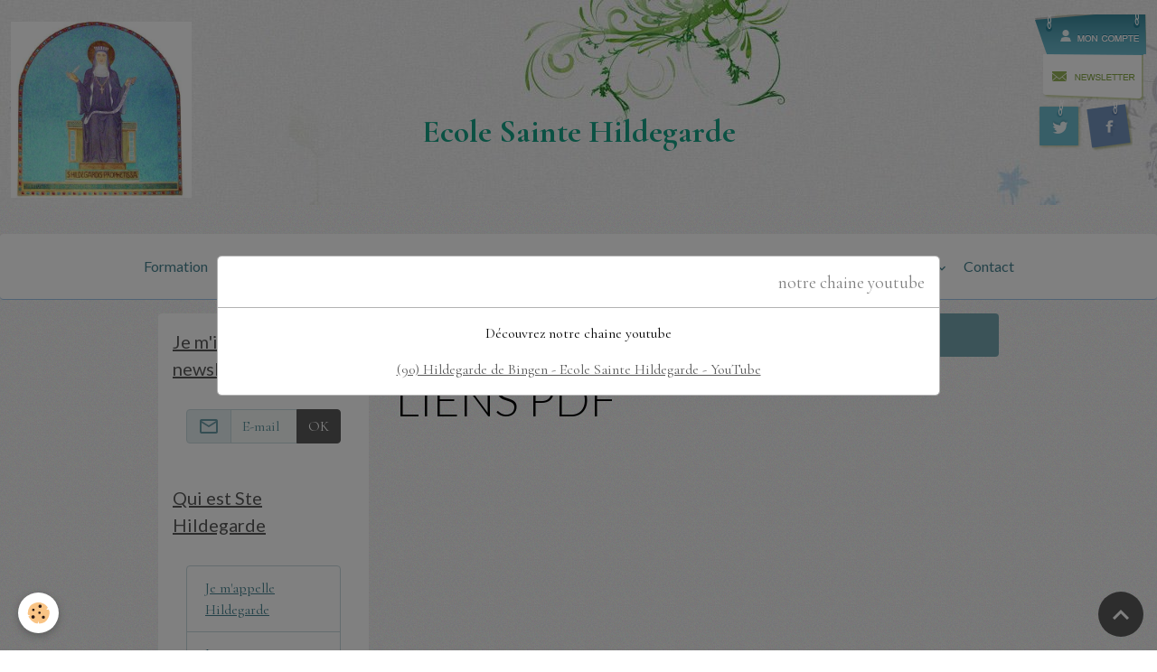

--- FILE ---
content_type: text/html; charset=UTF-8
request_url: https://www.ecolesaintehildegarde.com/pages/pages-membres/liens-pdf/
body_size: 81764
content:

<!DOCTYPE html>
<html lang="fr">
    <head>
        <title>LIENS PDF</title>
        <meta name="theme-color" content="rgb(255, 255, 255)">
        <meta name="msapplication-navbutton-color" content="rgb(255, 255, 255)">
        <!-- METATAGS -->
        <!-- rebirth / basic -->
<!--[if IE]>
<meta http-equiv="X-UA-Compatible" content="IE=edge">
<![endif]-->
<meta charset="utf-8">
<meta name="viewport" content="width=device-width, initial-scale=1, shrink-to-fit=no">
    <link href="//www.ecolesaintehildegarde.com/fr/themes/designlines/622cbed1a4156d8117300164.css?v=357818fa7314815add78b3671bd186da" rel="stylesheet">
    <meta property="og:title" content="LIENS PDF">
    <meta property="og:url" content="https://www.ecolesaintehildegarde.com/pages/pages-membres/liens-pdf">
    <meta property="og:type" content="website">
    <link rel="alternate" hreflang="fr" href="https://www.ecolesaintehildegarde.com/pages/pages-membres/liens-pdf/">
    <link href="//www.ecolesaintehildegarde.com/fr/themes/designlines/6023ba3fd23109ece9ce2aa7.css?v=1b20ccadb02e5b347f3e97ad04f7eb80" rel="stylesheet">
    <link rel="canonical" href="https://www.ecolesaintehildegarde.com/pages/pages-membres/liens-pdf/">
<meta name="generator" content="e-monsite (e-monsite.com)">

    <link rel="icon" href="https://www.ecolesaintehildegarde.com/medias/site/favicon/17227-867982773255295-1969866449290328563-n-1.jpg">
    <link rel="apple-touch-icon" sizes="114x114" href="https://www.ecolesaintehildegarde.com/medias/site/mobilefavicon/faviconmobile.jpg?fx=c_114_114">
    <link rel="apple-touch-icon" sizes="72x72" href="https://www.ecolesaintehildegarde.com/medias/site/mobilefavicon/faviconmobile.jpg?fx=c_72_72">
    <link rel="apple-touch-icon" href="https://www.ecolesaintehildegarde.com/medias/site/mobilefavicon/faviconmobile.jpg?fx=c_57_57">
    <link rel="apple-touch-icon-precomposed" href="https://www.ecolesaintehildegarde.com/medias/site/mobilefavicon/faviconmobile.jpg?fx=c_57_57">


        
    <link rel="preconnect" href="https://fonts.googleapis.com">
    <link rel="preconnect" href="https://fonts.gstatic.com" crossorigin="anonymous">
    <link href="https://fonts.googleapis.com/css?family=Cormorant+Garamond:300,300italic,400,400italic,700,700italic%7CLato:300,300italic,400,400italic,700,700italic&display=swap" rel="stylesheet">

<link href="//www.ecolesaintehildegarde.com/themes/combined.css?v=6_1642769533_374" rel="stylesheet">


<link rel="preload" href="//www.ecolesaintehildegarde.com/medias/static/themes/bootstrap_v4/js/jquery-3.6.3.min.js?v=26012023" as="script">
<script src="//www.ecolesaintehildegarde.com/medias/static/themes/bootstrap_v4/js/jquery-3.6.3.min.js?v=26012023"></script>
<link rel="preload" href="//www.ecolesaintehildegarde.com/medias/static/themes/bootstrap_v4/js/popper.min.js?v=31012023" as="script">
<script src="//www.ecolesaintehildegarde.com/medias/static/themes/bootstrap_v4/js/popper.min.js?v=31012023"></script>
<link rel="preload" href="//www.ecolesaintehildegarde.com/medias/static/themes/bootstrap_v4/js/bootstrap.min.js?v=31012023" as="script">
<script src="//www.ecolesaintehildegarde.com/medias/static/themes/bootstrap_v4/js/bootstrap.min.js?v=31012023"></script>
<script src="//www.ecolesaintehildegarde.com/themes/combined.js?v=6_1642769533_374&lang=fr"></script>
<script type="application/ld+json">
    {
        "@context" : "https://schema.org/",
        "@type" : "WebSite",
        "name" : "Ecole Sainte Hildegarde",
        "url" : "https://www.ecolesaintehildegarde.com/"
    }
</script>

<link rel="stylesheet"
href="http://unisparchrist.org/carrousel/carrousel.css" type="text/css" media="screen" />
<link rel="stylesheet" href="http://unisparchrist.org/mini_carrousel/dcarrousel.css" type="text/css" media="screen" />
<script type="text/javascript" src="http://unisparchrist.org/carrousel/jquery.js"></script>
  <script type="text/javascript" src="http://unisparchrist.org/carrousel/carrousel.js"></script>
<script type="text/javascript" src="http://unisparchrist.org/mini_carrousel/dcarrousel.js"></script>
<link href='http://fonts.googleapis.com/css?family=Happy+Monkey' rel='stylesheet' type='text/css'>



        <!-- //METATAGS -->
            <script src="//www.ecolesaintehildegarde.com/medias/static/js/rgpd-cookies/jquery.rgpd-cookies.js?v=768"></script>
    <script>
                                    $(document).ready(function() {
            $.RGPDCookies({
                theme: 'bootstrap_v4',
                site: 'www.ecolesaintehildegarde.com',
                privacy_policy_link: '/about/privacypolicy/',
                cookies: [{"id":null,"favicon_url":"https:\/\/ssl.gstatic.com\/analytics\/20210414-01\/app\/static\/analytics_standard_icon.png","enabled":true,"model":"google_analytics","title":"Google Analytics","short_description":"Permet d'analyser les statistiques de consultation de notre site","long_description":"Indispensable pour piloter notre site internet, il permet de mesurer des indicateurs comme l\u2019affluence, les produits les plus consult\u00e9s, ou encore la r\u00e9partition g\u00e9ographique des visiteurs.","privacy_policy_url":"https:\/\/support.google.com\/analytics\/answer\/6004245?hl=fr","slug":"google-analytics"},{"id":null,"favicon_url":"","enabled":true,"model":"addthis","title":"AddThis","short_description":"Partage social","long_description":"Nous utilisons cet outil afin de vous proposer des liens de partage vers des plateformes tiers comme Twitter, Facebook, etc.","privacy_policy_url":"https:\/\/www.oracle.com\/legal\/privacy\/addthis-privacy-policy.html","slug":"addthis"}],
                modal_title: 'Gestion\u0020des\u0020cookies',
                modal_description: 'd\u00E9pose\u0020des\u0020cookies\u0020pour\u0020am\u00E9liorer\u0020votre\u0020exp\u00E9rience\u0020de\u0020navigation,\nmesurer\u0020l\u0027audience\u0020du\u0020site\u0020internet,\u0020afficher\u0020des\u0020publicit\u00E9s\u0020personnalis\u00E9es,\nr\u00E9aliser\u0020des\u0020campagnes\u0020cibl\u00E9es\u0020et\u0020personnaliser\u0020l\u0027interface\u0020du\u0020site.',
                privacy_policy_label: 'Consulter\u0020la\u0020politique\u0020de\u0020confidentialit\u00E9',
                check_all_label: 'Tout\u0020cocher',
                refuse_button: 'Refuser',
                settings_button: 'Param\u00E9trer',
                accept_button: 'Accepter',
                callback: function() {
                    // website google analytics case (with gtag), consent "on the fly"
                    if ('gtag' in window && typeof window.gtag === 'function') {
                        if (window.jsCookie.get('rgpd-cookie-google-analytics') === undefined
                            || window.jsCookie.get('rgpd-cookie-google-analytics') === '0') {
                            gtag('consent', 'update', {
                                'ad_storage': 'denied',
                                'analytics_storage': 'denied'
                            });
                        } else {
                            gtag('consent', 'update', {
                                'ad_storage': 'granted',
                                'analytics_storage': 'granted'
                            });
                        }
                    }
                }
            });
        });
    </script>
        <script async src="https://www.googletagmanager.com/gtag/js?id=G-4VN4372P6E"></script>
<script>
    window.dataLayer = window.dataLayer || [];
    function gtag(){dataLayer.push(arguments);}
    
    gtag('consent', 'default', {
        'ad_storage': 'denied',
        'analytics_storage': 'denied'
    });
    
    gtag('js', new Date());
    gtag('config', 'G-4VN4372P6E');
</script>

        
    <!-- Global site tag (gtag.js) -->
        <script async src="https://www.googletagmanager.com/gtag/js?id=UA-17694098-1"></script>
        <script>
        window.dataLayer = window.dataLayer || [];
        function gtag(){dataLayer.push(arguments);}

gtag('consent', 'default', {
            'ad_storage': 'denied',
            'analytics_storage': 'denied'
        });
        gtag('set', 'allow_ad_personalization_signals', false);
                gtag('js', new Date());
        gtag('config', 'UA-17694098-1');
    </script>
                <script src="//www.ecolesaintehildegarde.com/medias/static/themes/ems_framework/js/masonry.pkgd.min.js"></script>
        <script src="//www.ecolesaintehildegarde.com/medias/static/themes/ems_framework/js/imagesloaded.pkgd.min.js"></script>
                            </head>
    <body id="pages_run_pages-membres_liens-pdf" data-template="default">
        

                <!-- CUSTOMIZE AREA -->
        <div id="top-site" class="sticky-top">
            <p><!--
<p style="color: #766999; font-size: 18px; text-align: center;"><br />
<span style="color: #888888;">ECOLE SAINTE HILDEGARDE</span></p>

<p style="color: #766999; font-size: 18px; text-align: center;">&nbsp;</p>

<p><a href="/pages/herboristerie-hildegarde.html">&nbsp;</a></p>
--></p>

<div class="row" data-role="line">
<div class="col" data-role="cell" data-size="xs" id="cell-63c6e2741cb0d4558d13db91" style="-ms-flex-preferred-size:20%;flex-basis:20%">
<div class="col-content col-no-widget">
<div class="haut-site-logo"><img alt="Logo saintehildegarde" class="img-left" src="https://www.ecolesaintehildegarde.com/medias/images/logo-saintehildegarde.jpg" style="width: 200px; height: 195px;" /></div>
</div>
</div>

<div class="col  align-self-stretch" data-role="cell" data-size="md" id="cell-63c6e31542e3d4558d133b59" style="-ms-flex-preferred-size:60%;flex-basis:60%">
<div class="col-content d-flex flex-column justify-content-center col-no-widget">
<div class="haut-site-titre" style="text-align: center;">&nbsp;</div>

<div class="haut-site-titre" style="text-align: center;">&nbsp;</div>

<div class="haut-site-titre" style="text-align: center;"><span style="font-size:36px;"><span style="color:#16a085;"><strong>Ecole Sainte Hildegarde</strong></span></span></div>
</div>
</div>

<div class="col" data-role="cell" data-size="xs" id="cell-63c6e31542e4d4558d13f1d1" style="-ms-flex-preferred-size:20%;flex-basis:20%">
<div class="col-content col-no-widget">
<div class="haut-site">
<p><a href="/members/connect/" id="compte"><img alt="compte-bg.png" height="44" src="http://www.ecolesaintehildegarde.com/medias/images/compte-bg.png" width="123" /></a><br />
<a href="/newsletters.html" id="newsletter_btn"><img alt="newsletter-bg3.png" height="51" src="http://www.ecolesaintehildegarde.com/medias/images/newsletter-bg3.png" width="120" /></a><br />
<a href="https://twitter.com/HildegardeHerbo" id="twitter" target="_blank" title="twitter"><img alt="twitter.png" height="57" src="http://www.ecolesaintehildegarde.com/medias/images/twitter.png" width="52" /></a> <a href="https://www.facebook.com/EcoleHildegarde" id="facebook" target="_blank" title="facebook"><img alt="facebook.png" height="54" src="http://www.ecolesaintehildegarde.com/medias/images/facebook.png" width="52" /></a></p>
</div>
</div>
</div>
</div>

        </div>
                <!-- BRAND TOP -->
                                                                                    <div id="brand-top-wrapper" class="contains-brand d-flex justify-content-center">
                                    <a class="top-brand d-block text-center mr-0" href="https://www.ecolesaintehildegarde.com/">
                                                    <img src="https://www.ecolesaintehildegarde.com/medias/site/logos/17227-867982773255295-1969866449290328563-n.jpg" alt="ecolesaintehildegarde" class="img-fluid brand-logo d-none">
                                                                            <span class="brand-titles d-lg-flex flex-column mb-0">
                                <span class="brand-title d-none">Ecole Sainte Hildegarde</span>
                                                            <span class="brand-subtitle d-none">Apprendre avec Hildegarde les secrets de la santé de mon corps et de mon âme</span>
                                                    </span>
                                            </a>
                            </div>
        
        <!-- NAVBAR -->
                                                                                                                                                                <nav class="navbar navbar-expand-lg position-sticky radius" id="navbar" data-animation="sliding">
                                            <button id="buttonBurgerMenu" title="BurgerMenu" class="navbar-toggler collapsed" type="button" data-toggle="collapse" data-target="#menu">
                    <span></span>
                    <span></span>
                    <span></span>
                    <span></span>
                </button>
                <div class="collapse navbar-collapse flex-lg-grow-0 mx-lg-auto" id="menu">
                                                                                                                <ul class="navbar-nav navbar-menu nav-all nav-all-center">
                                                                                                                                                                                            <li class="nav-item" data-index="1">
                            <a class="nav-link" href="https://www.ecolesaintehildegarde.com/pages/formations-cours/formation-a-distance/">
                                                                Formation
                            </a>
                                                                                </li>
                                                                                                                                                                                            <li class="nav-item" data-index="2">
                            <a class="nav-link" href="https://www.ecolesaintehildegarde.com/pages/content/documents-pour-les-pretres-.html" onclick="window.open(this.href);return false;">
                                                                Doc  démission invalide de BXVI
                            </a>
                                                                                </li>
                                                                                                                                                                                            <li class="nav-item" data-index="3">
                            <a class="nav-link" href="https://www.ecolesaintehildegarde.com/pages/hildegarde-et-les-autres-mystiques/le-3eme-secret-de-fatima.html" onclick="window.open(this.href);return false;">
                                                                le 3eme secret de Fatima
                            </a>
                                                                                </li>
                                                                                                                                                                                            <li class="nav-item" data-index="4">
                            <a class="nav-link" href="https://www.apparitions-avola-madonnadelpino.com/" onclick="window.open(this.href);return false;">
                                                                Apparitions Avola
                            </a>
                                                                                </li>
                                                                                                                                                                                            <li class="nav-item" data-index="5">
                            <a class="nav-link" href="https://petit-reste.ch/">
                                                                petit reste de votre région
                            </a>
                                                                                </li>
                                                                                                                                                                                                                                                                            <li class="nav-item dropdown" data-index="6">
                            <a class="nav-link dropdown-toggle" href="https://www.ecolesaintehildegarde.com/blog/">
                                                                Blog
                            </a>
                                                                                        <div class="collapse dropdown-menu">
                                    <ul class="list-unstyled">
                                                                                                                                                                                                                                                                    <li>
                                                <a class="dropdown-item" href="https://www.ecolesaintehildegarde.com/blog/les-conseils-d-hildegarde-de-bingen/">
                                                    Vos recettes
                                                </a>
                                                                                                                                            </li>
                                                                                                                                                                                                                                                                    <li>
                                                <a class="dropdown-item" href="https://www.ecolesaintehildegarde.com/blog/vos-experiences-avec-hildegarde-de-bingen/">
                                                    Découvrir avec Hildegarde
                                                </a>
                                                                                                                                            </li>
                                                                                                                                                                                                                                                                    <li>
                                                <a class="dropdown-item" href="https://www.ecolesaintehildegarde.com/blog/les-visions-d-hildegarde-de-bingen/">
                                                    Les visions d'Hildegarde
                                                </a>
                                                                                                                                            </li>
                                                                                                                                                                                                                                                                    <li>
                                                <a class="dropdown-item" href="https://www.ecolesaintehildegarde.com/blog/les-verites-de-la-foi-contenues-dans-les-livres-reveles-a-ste-hildegarde/">
                                                    Les vérités de la foi contenues dans les livres révélés à Ste Hildegarde
                                                </a>
                                                                                                                                            </li>
                                                                                                                                                                                                                                                                    <li>
                                                <a class="dropdown-item" href="https://www.ecolesaintehildegarde.com/blog/musique-de-sainte-hildegarde/">
                                                    Musique de Sainte Hildegarde
                                                </a>
                                                                                                                                            </li>
                                                                                <li class="dropdown-menu-root">
                                            <a class="dropdown-item" href="https://www.ecolesaintehildegarde.com/blog/">Blog</a>
                                        </li>
                                    </ul>
                                </div>
                                                    </li>
                                                                                                                                                                                            <li class="nav-item" data-index="7">
                            <a class="nav-link" href="https://www.ecolesaintehildegarde.com/contact/">
                                                                Contact
                            </a>
                                                                                </li>
                                    </ul>
            
                                    
                    
                                        
                    
                                    </div>
                    </nav>

        <!-- HEADER -->
                                                                                                <header id="header" class="container margin-top">
                                </header>
                <!-- //HEADER -->

        <!-- WRAPPER -->
                                                            <div id="wrapper" class="container">

                        <div class="row align-items-lg-start">
                            <main id="main" class="col-lg-9 order-lg-2">

                                                                            <ol class="breadcrumb">
                                    <li class="breadcrumb-item"><a href="https://www.ecolesaintehildegarde.com">Accueil</a></li>
                                                <li class="breadcrumb-item"><a href="https://www.ecolesaintehildegarde.com/pages/pages-membres/">Pages membres</a></li>
                                                <li class="breadcrumb-item active">LIENS PDF</li>
                        </ol>

    <script type="application/ld+json">
        {
            "@context": "https://schema.org",
            "@type": "BreadcrumbList",
            "itemListElement": [
                                {
                    "@type": "ListItem",
                    "position": 1,
                    "name": "Accueil",
                    "item": "https://www.ecolesaintehildegarde.com"
                  },                                {
                    "@type": "ListItem",
                    "position": 2,
                    "name": "Pages membres",
                    "item": "https://www.ecolesaintehildegarde.com/pages/pages-membres/"
                  },                                {
                    "@type": "ListItem",
                    "position": 3,
                    "name": "LIENS PDF",
                    "item": "https://www.ecolesaintehildegarde.com/pages/pages-membres/liens-pdf/"
                  }                          ]
        }
    </script>
                                            
                                        
                                        
                                                                                                            <div class="view view-pages" data-sfroute="true" id="view-category"  data-category="liens-pdf">
        
    
<div id="site-module-4e81f42c48496fde4dbcc3c0" class="site-module" data-itemid="4e81f42c48496fde4dbcc3c0" data-siteid="4e81f426c8956fde4dbc2842" data-category="622cbed1a03e6d8117300d21"></div>

                    <div class="container">
                <div class="row">
                    <div class="col">
                        <h1 class="view-title">LIENS PDF</h1>
                    </div>
                </div>
            </div>
        
                    
<div id="rows-622cbed1a4156d8117300164" class="rows" data-total-pages="1" data-current-page="1">
                            
                        
                                                                                        
                                                                
                
                        
                
                
                                    
                
                                
        
                                    <div id="row-622cbed1a4156d8117300164-1" data-rowid="622cbed1a4186d811730e95c"  class="row-container pos-1  page_1 container">
                    <div class="row-content">
                                                                                <div class="row" data-role="line">
                                    
                                                                                
                                                                                                                                                                                                            
                                                                                                                                                                                                                                                    
                                                                                
                                                                                
                                                                                                                        
                                                                                
                                                                                                                                                                            
                                                                                        <div data-role="cell" data-size="lg" id="cell-622cbed1a41d6d81173039ff" class="col widget-category-items">
                                               <div class="col-content">                                                        

	<div data-role="paginated-widget"
     data-category-model="page"
     data-items-per-page="200"
     data-items-total="0"
     data-ajax-url="https://www.ecolesaintehildegarde.com/pages/do/getcategoryitems/622cbed1a03e6d8117300d21/"
     data-max-choices=5
          data-pagination-enabled="1"
                    class="mt-4">
                        <div data-role="paginated-widget-list">
    
            <div class="media-list pages-items" data-addon="pages">
    </div>
            </div>
            <ul data-role="paginated-widget-pagination" class="pagination bottom d-none">
    	<li class="page-item first disabled">
			<a class="page-link" href="javascript:void(0)">
				<i class="material-icons md-fast_rewind"></i>
			</a>
		</li>
		<li class="page-item prev disabled">
			<a class="page-link" href="javascript:void(0)">
				<span class="d-none d-sm-inline-block">Préc.</span>
				<i class="d-sm-none material-icons md-skip_previous"></i>
			</a>
		</li>
        <li class="page-item active">
    		<a class="page-link page-choice" href="javascript:void(0)" data-page="1">1</a>
		</li>

        <li class="page-item">
    		<a class="page-link page-choice" href="javascript:void(0)" data-page="0">0</a>
		</li>
		<li class="page-item next">
			<a class="page-link" rel="next" href="javascript:void(0)">
				<span class="d-none d-sm-inline-block">Suiv.</span>
				<i class="d-sm-none material-icons md-skip_next"></i>
			</a>
		</li>
		<li class="page-item last">
			<a class="page-link" href="javascript:void(0)">
				<i class="material-icons md-fast_forward"></i>
			</a>
		</li>
	</ul>
</div>

                                                                                                    </div>
                                            </div>
                                                                                                                                                        </div>
                                            </div>
                                    </div>
                        </div>

        
            </div>

    
    <script>
        emsChromeExtension.init('pagecategory', '622cbed1a03e6d8117300d21', 'e-monsite.com');
    </script>

                </main>

                                <aside id="sidebar" class="col-lg-3">
                    <div id="sidebar-inner">
                                                                                                                                                                                                        <div id="widget-1"
                                     class="widget"
                                     data-id="widget_newsletter"
                                     data-widget-num="1">
                                            <a href="https://www.ecolesaintehildegarde.com/newsletters/subscribe" class="widget-title">
            <span>
                    Je m'inscris à la newsletter
                </span>
                </a>
                                                                                                                            <div class="widget-content">
                                                <form action="https://www.ecolesaintehildegarde.com/newsletters/subscribe" method="post">
    <div class="input-group">
        <div class="input-group-prepend">
			<span class="input-group-text"><i class="material-icons md-mail_outline"></i></span>
		</div>
        <input class="form-control" id="email" type="email" name="email" value="" placeholder="E-mail">
        <div class="input-group-append">
            <button type="submit" class="btn btn-primary">OK</button>
        </div>
    </div>
</form>
                                            </div>
                                                                                                            </div>
                                                                                                                                                                                                                                                                                                                                <div id="widget-2"
                                     class="widget"
                                     data-id="widget_page_category"
                                     data-widget-num="2">
                                            <a href="https://www.ecolesaintehildegarde.com/pages/qui-est-ste-hildegarde/" class="widget-title">
            <span>
                    Qui est Ste Hildegarde
                </span>
                </a>
                                                                                                                            <div class="widget-content">
                                                            <div class="list-group" data-addon="pages" id="group-id-177">
              
                                <a href="https://www.ecolesaintehildegarde.com/pages/qui-est-ste-hildegarde/je-m-appelle-hildegarde.html" class="list-group-item list-group-item-action" data-category="qui-est-ste-hildegarde">
                Je m'appelle Hildegarde
                
                            </a>
                        <a href="https://www.ecolesaintehildegarde.com/pages/qui-est-ste-hildegarde/la-retraite-avec-hildegarde.html" class="list-group-item list-group-item-action" data-category="qui-est-ste-hildegarde">
                La retraite avec Hildegarde
                
                            </a>
                        <a href="https://www.ecolesaintehildegarde.com/pages/qui-est-ste-hildegarde/musique-d-hildegarde-de-bingen.html" class="list-group-item list-group-item-action" data-category="qui-est-ste-hildegarde">
                Musique d'Hildegarde de Bingen
                
                            </a>
                        <a href="https://www.ecolesaintehildegarde.com/pages/qui-est-ste-hildegarde/les-biscuits-de-la-joie-dans-l-emission-sans-chichi-a-la-rtbf.html" class="list-group-item list-group-item-action" data-category="qui-est-ste-hildegarde">
                Les  biscuits de la joie d'Hil
                
                            </a>
                        <a href="https://www.ecolesaintehildegarde.com/pages/qui-est-ste-hildegarde/prieres-de-ste-hildegarde.html" class="list-group-item list-group-item-action" data-category="qui-est-ste-hildegarde">
                Prières de Ste Hildegarde
                
                            </a>
                        <a href="https://www.ecolesaintehildegarde.com/pages/qui-est-ste-hildegarde/qui-est-hildegarde-de-bingen.html" class="list-group-item list-group-item-action" data-category="qui-est-ste-hildegarde">
                Qui est Hildegarde de Bingen ?
                
                            </a>
                        <a href="https://www.ecolesaintehildegarde.com/pages/qui-est-ste-hildegarde/hildegarde-docteur-de-l-eglise.html" class="list-group-item list-group-item-action" data-category="qui-est-ste-hildegarde">
                Hildegarde docteur de l'Eglise
                
                            </a>
                        <a href="https://www.ecolesaintehildegarde.com/pages/qui-est-ste-hildegarde/video-hildegarde-de-bingen-vision.html" class="list-group-item list-group-item-action" data-category="qui-est-ste-hildegarde">
                VIDÉO SUR HILDEGARDE
                
                            </a>
                        <a href="https://www.ecolesaintehildegarde.com/pages/qui-est-ste-hildegarde/lieux-de-vie-d-hildegarde.html" class="list-group-item list-group-item-action" data-category="qui-est-ste-hildegarde">
                Lieux de vie d'Hildegarde
                
                            </a>
                        <a href="https://www.ecolesaintehildegarde.com/pages/qui-est-ste-hildegarde/ste-hildegarde-et-la-gemmotherapie.html" class="list-group-item list-group-item-action" data-category="qui-est-ste-hildegarde">
                Hildegarde et gemmothérapie
                
                            </a>
                        <a href="https://www.ecolesaintehildegarde.com/pages/qui-est-ste-hildegarde/comment-prier.html" class="list-group-item list-group-item-action" data-category="qui-est-ste-hildegarde">
                Comment prier selon et avec Hi
                
                            </a>
                        </div>
    

                                            </div>
                                                                                                            </div>
                                                                                                                                                                                                                                                                                                                                <div id="widget-3"
                                     class="widget"
                                     data-id="widget_page_category"
                                     data-widget-num="3">
                                            <a href="https://www.ecolesaintehildegarde.com/pages/hildegarde-et-les-autres-mystiques/" class="widget-title">
            <span>
                    Hildegarde et les autres mystiques
                </span>
                </a>
                                                                                                                            <div class="widget-content">
                                                            <div class="list-group" data-addon="pages" id="group-id-979">
              
                                <a href="https://www.ecolesaintehildegarde.com/pages/hildegarde-et-les-autres-mystiques/consecration-aux-deux-coeurs-unis-.html" class="list-group-item list-group-item-action" data-category="hildegarde-et-les-autres-mystiques">
                consécration aux deux coeurs u
                
                            </a>
                        <a href="https://www.ecolesaintehildegarde.com/pages/hildegarde-et-les-autres-mystiques/confidences-de-jesus-a-ses-pretres.html" class="list-group-item list-group-item-action" data-category="hildegarde-et-les-autres-mystiques">
                Confidences de Jésus à Ses prê
                
                            </a>
                        <a href="https://www.ecolesaintehildegarde.com/pages/hildegarde-et-les-autres-mystiques/catechisme-1ere-communion.html" class="list-group-item list-group-item-action" data-category="hildegarde-et-les-autres-mystiques">
                catéchisme pour enfants et adu
                
                            </a>
                        <a href="https://www.ecolesaintehildegarde.com/pages/hildegarde-et-les-autres-mystiques/les-prieres-du-precieux-sang.html" class="list-group-item list-group-item-action" data-category="hildegarde-et-les-autres-mystiques">
                les prières du précieux sang
                
                            </a>
                        <a href="https://www.ecolesaintehildegarde.com/pages/hildegarde-et-les-autres-mystiques/la-devotion-au-precieux-sang-.html" class="list-group-item list-group-item-action" data-category="hildegarde-et-les-autres-mystiques">
                la Dévotion au précieux sang
                
                            </a>
                        <a href="https://www.ecolesaintehildegarde.com/pages/hildegarde-et-les-autres-mystiques/le-6eme-commandement.html" class="list-group-item list-group-item-action" data-category="hildegarde-et-les-autres-mystiques">
                le 6ème commandement
                
                            </a>
                        <a href="https://www.ecolesaintehildegarde.com/pages/hildegarde-et-les-autres-mystiques/rosaire-avec-les-visions-de-maria-valtorta.html" class="list-group-item list-group-item-action" data-category="hildegarde-et-les-autres-mystiques">
                ROSAIRE AVEC LES VISIONS DE MA
                
                            </a>
                        <a href="https://www.ecolesaintehildegarde.com/pages/hildegarde-et-les-autres-mystiques/le-grand-avertissement-le-jugement-de-dieu-et-les-mystiques.html" class="list-group-item list-group-item-action" data-category="hildegarde-et-les-autres-mystiques">
                Les mystiques pour notre temps
                
                            </a>
                        <a href="https://www.ecolesaintehildegarde.com/pages/hildegarde-et-les-autres-mystiques/jesus-condamne-le-rationalisme.html" class="list-group-item list-group-item-action" data-category="hildegarde-et-les-autres-mystiques">
                Jésus condamne le rationalisme
                
                            </a>
                        <a href="https://www.ecolesaintehildegarde.com/pages/hildegarde-et-les-autres-mystiques/invocation-a-saint-michel-archange.html" class="list-group-item list-group-item-action" data-category="hildegarde-et-les-autres-mystiques">
                Invocation à saint Michel Arch
                
                            </a>
                        <a href="https://www.ecolesaintehildegarde.com/pages/hildegarde-et-les-autres-mystiques/le-3eme-secret-de-fatima.html" class="list-group-item list-group-item-action" data-category="hildegarde-et-les-autres-mystiques">
                le 3eme secret de Fatima
                
                            </a>
                        <a href="https://www.ecolesaintehildegarde.com/pages/hildegarde-et-les-autres-mystiques/le-chemin-des-vertus-qui-mene-au-ciel.html" class="list-group-item list-group-item-action" data-category="hildegarde-et-les-autres-mystiques">
                le chemin des vertus qui mène
                
                            </a>
                        <a href="https://www.ecolesaintehildegarde.com/pages/hildegarde-et-les-autres-mystiques/les-10-commandements.html" class="list-group-item list-group-item-action" data-category="hildegarde-et-les-autres-mystiques">
                Les 10 commandements
                
                            </a>
                        <a href="https://www.ecolesaintehildegarde.com/pages/hildegarde-et-les-autres-mystiques/la-necessite-d-une-education-chretienne.html" class="list-group-item list-group-item-action" data-category="hildegarde-et-les-autres-mystiques">
                le rôle des parents
                
                            </a>
                        <a href="https://www.ecolesaintehildegarde.com/pages/hildegarde-et-les-autres-mystiques/visions-de-la-sainte-trinite.html" class="list-group-item list-group-item-action" data-category="hildegarde-et-les-autres-mystiques">
                visions de la Sainte Trinité
                
                            </a>
                        <a href="https://www.ecolesaintehildegarde.com/pages/hildegarde-et-les-autres-mystiques/adam-et-eve-ont-existe.html" class="list-group-item list-group-item-action" data-category="hildegarde-et-les-autres-mystiques">
                Adam et Eve ont existé
                
                            </a>
                        </div>
    

                                            </div>
                                                                                                            </div>
                                                                                                                                                                                                                                                                                                                                <div id="widget-4"
                                     class="widget"
                                     data-id="widget_member"
                                     data-widget-num="4">
                                            <a href="http://www.ecolesaintehildegarde.com/members/account/" class="widget-title">
            <span>
                    Espace membre
                </span>
                </a>
                                                                                                                            <div class="widget-content">
                                                    <form method="post" action="https://www.ecolesaintehildegarde.com/members/connect">
        <div class="form-group">
            <input class="form-control" type="text" name="username" value="" placeholder="Nom d'utilisateur ou e-mail" required>
        </div>

        <div class="form-group">
            <input class="form-control" type="password" name="passwd" value="" placeholder="Mot de passe" required>
        </div>

        <div class="form-group">
            <div class="custom-control custom-checkbox">
                <input class="custom-control-input" type="checkbox" name="rememberme" value="1" id="rememberme">
                <label for="rememberme" class="custom-control-label">Rester connecté</label>
            </div>
        </div>

        <div class="form-group">
            <small>
                                    <a href="https://www.ecolesaintehildegarde.com/members/subscribe">Créer un compte</a> |
                                <a href="https://www.ecolesaintehildegarde.com/members/passwordlost">Mot de passe perdu ?</a>
            </small>
        </div>

        <button type="submit" name="s" class="btn btn-primary btn-block">Valider</button>
        <p class="mt-4">
            <a class="login-button btn btn-primary login-with-google-button btn-block" href="/members/login/google" hidden><i class="fa fa-google btn-icon"></i> Se connecter avec Google</a>
        </p>
    </form>

                                            </div>
                                                                                                            </div>
                                                                                                                                                                                                                                                                                                                                <div id="widget-5"
                                     class="widget"
                                     data-id="widget_guestbook_last"
                                     data-widget-num="5">
                                            <a href="http://www.ecolesaintehildegarde.com/livredor/" class="widget-title">
            <span>
                    Vos témoignages
                </span>
                </a>
                                                                                                                            <div class="widget-content">
                                                <ul class="media-list guestbook-items" data-addon="guestbook">
        <li class="media guestbook-item">
        <div class="media-body">
            <p class="metas mb-0">
                <span>
                    <span class="meta-author">Sophie Lagoutte</span>
                    <span class="meta-date">Le 21/03/2025</span>
                </span>
            </p>
            <p class="media-description mb-0">Bonjour,
J'ai réalisé une formation à distance de 4 mois. Très belle formation, riche en documents. ...</p>
        </div>
    </li>
    </ul>
<p>
    <a href="https://www.ecolesaintehildegarde.com/livredor/" class="btn btn-secondary btn-sm">Tous les messages</a>
</p>
                                            </div>
                                                                                                            </div>
                                                                                                                                                                                                                                                                                                                                <div id="widget-6"
                                     class="widget"
                                     data-id="widget_page_category"
                                     data-widget-num="6">
                                            <a href="https://www.ecolesaintehildegarde.com/pages/pages-membres/retraite-de-jeune/" class="widget-title">
            <span>
                    Retraite de jeûne
                </span>
                </a>
                                                                                                                            <div class="widget-content">
                                                        <select name="pagelist" onchange="window.location=this.value;" class="custom-select">
        <option value="">Pages</option>
                                   <option class="page" value="https://www.ecolesaintehildegarde.com/pages/pages-membres/retraite-de-jeune/retraite-de-jeune-hildegardien.html">Retraite de jeûne</option>
                           <option class="page" value="https://www.ecolesaintehildegarde.com/pages/pages-membres/retraite-de-jeune/instructions-pour-le-jeune-hildegardien.html">Instructions pour le jeûne hil</option>
                           <option class="page" value="https://www.ecolesaintehildegarde.com/pages/pages-membres/retraite-de-jeune/1er-jour-de-la-retraite.html">1er jour de la retraite</option>
                           <option class="page" value="https://www.ecolesaintehildegarde.com/pages/pages-membres/retraite-de-jeune/2eme-jour-de-la-retraite.html">2eme jour de la retraite</option>
                           <option class="page" value="https://www.ecolesaintehildegarde.com/pages/pages-membres/retraite-de-jeune/3eme-jour-de-la-retraite.html">3eme jour de la retraite</option>
                           <option class="page" value="https://www.ecolesaintehildegarde.com/pages/pages-membres/retraite-de-jeune/4eme-jour-de-la-retraite.html">4ème jour de la retraite</option>
                           <option class="page" value="https://www.ecolesaintehildegarde.com/pages/pages-membres/retraite-de-jeune/5eme-jour-de-la-retraite.html">5ème jour de la retraite</option>
                           <option class="page" value="https://www.ecolesaintehildegarde.com/pages/pages-membres/retraite-de-jeune/6eme-jour-de-la-retraite.html">6ème jour de la retraite</option>
                           <option class="page" value="https://www.ecolesaintehildegarde.com/pages/pages-membres/retraite-de-jeune/7eme-jour-de-la-retraite.html">7ème jour de la retraite</option>
                           <option class="page" value="https://www.ecolesaintehildegarde.com/pages/pages-membres/retraite-de-jeune/8eme-jour-de-la-retraite.html">8ème jour de la retraite</option>
                           <option class="page" value="https://www.ecolesaintehildegarde.com/pages/pages-membres/retraite-de-jeune/9eme-jour-de-la-retraite.html">9ème jour de la retraite</option>
                           <option class="page" value="https://www.ecolesaintehildegarde.com/pages/pages-membres/retraite-de-jeune/10eme-jour-de-la-retraite.html">10ème jour de la retraite</option>
                           <option class="page" value="https://www.ecolesaintehildegarde.com/pages/pages-membres/retraite-de-jeune/11eme-jour-de-la-retraite.html">11ème jour de la retraite</option>
                           <option class="page" value="https://www.ecolesaintehildegarde.com/pages/pages-membres/retraite-de-jeune/12eme-jour-de-la-retraite.html">12ème jour de la retraite</option>
                           <option class="page" value="https://www.ecolesaintehildegarde.com/pages/pages-membres/retraite-de-jeune/13eme-jour-de-la-retraite.html">13ème jour de la retraite</option>
                           <option class="page" value="https://www.ecolesaintehildegarde.com/pages/pages-membres/retraite-de-jeune/14eme-jour-de-la-retraite.html">14ème jour de la retraite</option>
                           <option class="page" value="https://www.ecolesaintehildegarde.com/pages/pages-membres/retraite-de-jeune/15eme-jour-de-la-retraite.html">15ème jour de la retraite</option>
                           <option class="page" value="https://www.ecolesaintehildegarde.com/pages/pages-membres/retraite-de-jeune/16eme-jour-de-la-retraite.html">16ème jour de la retraite</option>
                           <option class="page" value="https://www.ecolesaintehildegarde.com/pages/pages-membres/retraite-de-jeune/17eme-jour-de-la-retraite.html">17ème jour de la retraite</option>
                           <option class="page" value="https://www.ecolesaintehildegarde.com/pages/pages-membres/retraite-de-jeune/18eme-jour-de-la-retraite.html">18ème jour de la retraite</option>
                           <option class="page" value="https://www.ecolesaintehildegarde.com/pages/pages-membres/retraite-de-jeune/19eme-jour-de-la-retraite.html">19ème jour de la retraite</option>
                            
            </select>
    

                                            </div>
                                                                                                            </div>
                                                                                                                                                                                                                                                                                                                                <div id="widget-7"
                                     class="widget"
                                     data-id="widget_page_category"
                                     data-widget-num="7">
                                            <a href="https://www.ecolesaintehildegarde.com/pages/vertus-et-vices/" class="widget-title">
            <span>
                    Vertus et vices
                </span>
                </a>
                                                                                                                            <div class="widget-content">
                                                        <select name="pagelist" onchange="window.location=this.value;" class="custom-select">
        <option value="">Pages</option>
                                   <option class="page" value="https://www.ecolesaintehildegarde.com/pages/vertus-et-vices/la-vertu-de-l-amour-des-choses-celestes.html">La vertu de l'amour des choses</option>
                           <option class="page" value="https://www.ecolesaintehildegarde.com/pages/vertus-et-vices/la-vertu-de-discipline-ou-prudence.html">La vertu de discipline ou prud</option>
                           <option class="page" value="https://www.ecolesaintehildegarde.com/pages/vertus-et-vices/la-vertu-de-reserve-ou-modestie.html">La vertu de réserve ou modesti</option>
                           <option class="page" value="https://www.ecolesaintehildegarde.com/pages/vertus-et-vices/la-vertu-de-misericorde-ou-compassion.html">la vertu de miséricorde ou com</option>
                           <option class="page" value="https://www.ecolesaintehildegarde.com/pages/vertus-et-vices/la-vertu-de-victoire-de-dieu-ou-zele.html">La vertu de victoire de Dieu o</option>
                           <option class="page" value="https://www.ecolesaintehildegarde.com/pages/vertus-et-vices/la-vertu-de-patience.html">La vertu de patience</option>
                           <option class="page" value="https://www.ecolesaintehildegarde.com/pages/vertus-et-vices/la-vertu-de-sobriete.html">La dévotion envers Dieu</option>
                           <option class="page" value="https://www.ecolesaintehildegarde.com/pages/vertus-et-vices/la-vertu-de-sobriete-1.html">La vertu de sobriété</option>
                           <option class="page" value="https://www.ecolesaintehildegarde.com/pages/vertus-et-vices/la-vertu-de-bonte-ou-generosite.html">La vertu de bonté ou générosit</option>
                           <option class="page" value="https://www.ecolesaintehildegarde.com/pages/vertus-et-vices/la-vertu-de-piete.html">La vertu de piété</option>
                           <option class="page" value="https://www.ecolesaintehildegarde.com/pages/vertus-et-vices/la-vertu-de-verite.html">La vertu de vérité</option>
                           <option class="page" value="https://www.ecolesaintehildegarde.com/pages/vertus-et-vices/la-vertu-de-paix.html">La vertu de paix</option>
                           <option class="page" value="https://www.ecolesaintehildegarde.com/pages/vertus-et-vices/la-vertu-de-beatitude.html">La vertu de béatitude</option>
                           <option class="page" value="https://www.ecolesaintehildegarde.com/pages/vertus-et-vices/la-vertu-de-temperance.html">La vertu de tempérance</option>
                           <option class="page" value="https://www.ecolesaintehildegarde.com/pages/vertus-et-vices/le-salut-des-ames.html">Le salut des âmes</option>
                           <option class="page" value="https://www.ecolesaintehildegarde.com/pages/vertus-et-vices/la-vertu-d-humilite.html">La vertu d'humilité</option>
                           <option class="page" value="https://www.ecolesaintehildegarde.com/pages/vertus-et-vices/la-vertu-de-charite.html">La vertu de charité</option>
                           <option class="page" value="https://www.ecolesaintehildegarde.com/pages/vertus-et-vices/la-vertu-de-crainte-de-dieu.html">la vertu de crainte de Dieu</option>
                           <option class="page" value="https://www.ecolesaintehildegarde.com/pages/vertus-et-vices/la-vertu-d-obeissance.html">La vertu d'obéissance</option>
                           <option class="page" value="https://www.ecolesaintehildegarde.com/pages/vertus-et-vices/la-vertu-de-foi.html">La vertu de foi</option>
                           <option class="page" value="https://www.ecolesaintehildegarde.com/pages/vertus-et-vices/la-vertu-d-esperance.html">la vertu d'espérance</option>
                           <option class="page" value="https://www.ecolesaintehildegarde.com/pages/vertus-et-vices/la-vertu-de-chastete.html">la vertu de chasteté</option>
                           <option class="page" value="https://www.ecolesaintehildegarde.com/pages/vertus-et-vices/la-vertu-de-justice.html">La vertu de justice</option>
                           <option class="page" value="https://www.ecolesaintehildegarde.com/pages/vertus-et-vices/la-vertu-de-courage.html">la vertu de courage</option>
                           <option class="page" value="https://www.ecolesaintehildegarde.com/pages/vertus-et-vices/la-vertu-de-saintete.html">la vertu de sainteté</option>
                           <option class="page" value="https://www.ecolesaintehildegarde.com/pages/vertus-et-vices/la-vertu-de-constance.html">La vertu de constance</option>
                           <option class="page" value="https://www.ecolesaintehildegarde.com/pages/vertus-et-vices/la-vertu-de-repentance.html">La vertu de repentance</option>
                           <option class="page" value="https://www.ecolesaintehildegarde.com/pages/vertus-et-vices/la-vertu-du-desir-du-ciel.html">La vertu du désir du Ciel</option>
                           <option class="page" value="https://www.ecolesaintehildegarde.com/pages/vertus-et-vices/la-vertu-de-detachement-ou-mepris-des-choses-de-ce-monde.html">la vertu de détachement ou mép</option>
                           <option class="page" value="https://www.ecolesaintehildegarde.com/pages/vertus-et-vices/la-vertu-de-concorde.html">La vertu de concorde</option>
                           <option class="page" value="https://www.ecolesaintehildegarde.com/pages/vertus-et-vices/la-vertu-de-respect.html">la vertu de respect</option>
                           <option class="page" value="https://www.ecolesaintehildegarde.com/pages/vertus-et-vices/la-vertu-de-stabilite.html">la vertu de stabilité</option>
                           <option class="page" value="https://www.ecolesaintehildegarde.com/pages/vertus-et-vices/la-vertu-du-veritable-culte-de-dieu.html">la vertu du véritable culte de</option>
                           <option class="page" value="https://www.ecolesaintehildegarde.com/pages/vertus-et-vices/la-vertu-de-contentement.html">la vertu de contentement</option>
                           <option class="page" value="https://www.ecolesaintehildegarde.com/pages/vertus-et-vices/la-vertu-de-joie-celeste.html">La vertu de joie céleste</option>
                            
            </select>
    

                                            </div>
                                                                                                            </div>
                                                                                                                                                                                                                                                                                                                                <div id="widget-8"
                                     class="widget"
                                     data-id="widget_page_category"
                                     data-widget-num="8">
                                            <a href="https://www.ecolesaintehildegarde.com/pages/scivias/" class="widget-title">
            <span>
                    Scivias
                </span>
                </a>
                                                                                                                            <div class="widget-content">
                                                        <select name="pagelist" onchange="window.location=this.value;" class="custom-select">
        <option value="">Pages</option>
                                   <option class="page" value="https://www.ecolesaintehildegarde.com/pages/scivias/scivias-introduction.html">Scivias Introduction</option>
                           <option class="page" value="https://www.ecolesaintehildegarde.com/pages/scivias/scivias-livre-i-vision-1ere.html">Scivias Livre I Vision 1ère</option>
                           <option class="page" value="https://www.ecolesaintehildegarde.com/pages/scivias/scivias-livre-i-vision-2de.html">Scivias Livre I vision 2de</option>
                           <option class="page" value="https://www.ecolesaintehildegarde.com/pages/scivias/scivias-livre-i-vision-3eme.html">Scivias Livre I vision 3eme</option>
                           <option class="page" value="https://www.ecolesaintehildegarde.com/pages/scivias/scivias-vision-4eme.html">Scivias livre I vision 4eme</option>
                           <option class="page" value="https://www.ecolesaintehildegarde.com/pages/scivias/scivias-livre-i-vision-5eme.html">Scivias livre I vision 5eme</option>
                           <option class="page" value="https://www.ecolesaintehildegarde.com/pages/scivias/scivias-livre-i-vision-6eme.html">Scivias Livre I vision 6eme</option>
                           <option class="page" value="https://www.ecolesaintehildegarde.com/pages/scivias/scivias-livre-ii-1ere-vision.html">Scivias Livre II 1ère vision</option>
                           <option class="page" value="https://www.ecolesaintehildegarde.com/pages/scivias/scivias-livre-ii-2eme-vision.html">Scivias livre II 2eme vision</option>
                           <option class="page" value="https://www.ecolesaintehildegarde.com/pages/scivias/scivias-livre-ii-3eme-vision.html">Scivias livre II 3eme vision</option>
                           <option class="page" value="https://www.ecolesaintehildegarde.com/pages/scivias/scivias-livre-ii-vision-4eme.html">Scivias Livre II vision 4eme</option>
                           <option class="page" value="https://www.ecolesaintehildegarde.com/pages/scivias/scivias-livre-audio.html">SCIVIAS liv III audio 1-6</option>
                           <option class="page" value="https://www.ecolesaintehildegarde.com/pages/scivias/scivias-livre-iii-audio-vision-7-a-12.html">Scivias livIII audio 7-13</option>
                            
            </select>
    

                                            </div>
                                                                                                            </div>
                                                                                                                                                                                                                                                                                                                                <div id="widget-9"
                                     class="widget"
                                     data-id="widget_blogpost_categories"
                                     data-widget-num="9">
                                            <div class="widget-title">
            <span>
                    Blog
                </span>
                </div>
                                                                                                                            <div class="widget-content">
                                                <div class="list-group blog-categories" data-addon="blog">
                                                            <a class="blog-category list-group-item list-group-item-action d-flex align-items-center" data-category="les-conseils-d-hildegarde-de-bingen" href="https://www.ecolesaintehildegarde.com/blog/les-conseils-d-hildegarde-de-bingen/">
                                                Vos recettes
                        <span class="badge ml-auto badge-count">15</span>
                    </a>
                                                                                    <a class="blog-category list-group-item list-group-item-action d-flex align-items-center" data-category="vos-experiences-avec-hildegarde-de-bingen" href="https://www.ecolesaintehildegarde.com/blog/vos-experiences-avec-hildegarde-de-bingen/">
                                                Découvrir avec Hildegarde
                        <span class="badge ml-auto badge-count">18</span>
                    </a>
                                                                                    <a class="blog-category list-group-item list-group-item-action d-flex align-items-center" data-category="les-visions-d-hildegarde-de-bingen" href="https://www.ecolesaintehildegarde.com/blog/les-visions-d-hildegarde-de-bingen/">
                                                Les visions d'Hildegarde
                        <span class="badge ml-auto badge-count">14</span>
                    </a>
                                                                                    <a class="blog-category list-group-item list-group-item-action d-flex align-items-center" data-category="les-verites-de-la-foi-contenues-dans-les-livres-reveles-a-ste-hildegarde" href="https://www.ecolesaintehildegarde.com/blog/les-verites-de-la-foi-contenues-dans-les-livres-reveles-a-ste-hildegarde/">
                                                Les vérités de la foi contenues dans les livres révélés à Ste Hildegarde
                        <span class="badge ml-auto badge-count">5</span>
                    </a>
                                                                                    <a class="blog-category list-group-item list-group-item-action d-flex align-items-center" data-category="musique-de-sainte-hildegarde" href="https://www.ecolesaintehildegarde.com/blog/musique-de-sainte-hildegarde/">
                                                Musique de Sainte Hildegarde
                        <span class="badge ml-auto badge-count">5</span>
                    </a>
                                        </div>

                                            </div>
                                                                                                            </div>
                                                                                                                                                                                                                                                                                                                                <div id="widget-10"
                                     class="widget"
                                     data-id="widget_forum_categories"
                                     data-widget-num="10">
                                            <div class="widget-title">
            <span>
                    Forum
                </span>
                </div>
                                                                                                                            <div class="widget-content">
                                                <div class="list-group forum-categories" data-addon="forum">
                                        <a class="forum-category list-group-item list-group-item-action d-flex align-items-center" data-category="hildegarde-et-la-sante" href="https://www.ecolesaintehildegarde.com/forum/hildegarde-et-la-sante/">
                                        Santé
                    <span class="badge ml-auto badge-count">29</span>
                </a>
                                                <a class="forum-category list-group-item list-group-item-action d-flex align-items-center" data-category="hildegarde-et-l-alimentation" href="https://www.ecolesaintehildegarde.com/forum/hildegarde-et-l-alimentation/">
                                        Alimentation
                    <span class="badge ml-auto badge-count">10</span>
                </a>
                                                <a class="forum-category list-group-item list-group-item-action d-flex align-items-center" data-category="hildegarde-et-le-spirituel" href="https://www.ecolesaintehildegarde.com/forum/hildegarde-et-le-spirituel/">
                                        Spirituel
                    <span class="badge ml-auto badge-count">8</span>
                </a>
                                                <a class="forum-category list-group-item list-group-item-action d-flex align-items-center" data-category="hildegarde-et-la-musique" href="https://www.ecolesaintehildegarde.com/forum/hildegarde-et-la-musique/">
                                        Musique
                    <span class="badge ml-auto badge-count">3</span>
                </a>
                                                <a class="forum-category list-group-item list-group-item-action d-flex align-items-center" data-category="partage-au-sujet-de-la-formation-hildegarde" href="https://www.ecolesaintehildegarde.com/forum/partage-au-sujet-de-la-formation-hildegarde/">
                                        FORUM FORMATION  A DISTANCE en 4 mois
                    <span class="badge ml-auto badge-count">14</span>
                </a>
                                                <a class="forum-category list-group-item list-group-item-action d-flex align-items-center" data-category="forum-pour-la-formation-a-distance-1ere-partie" href="https://www.ecolesaintehildegarde.com/forum/forum-pour-la-formation-a-distance-1ere-partie/">
                                        FORUM  formation à distance 1ère partie
                    <span class="badge ml-auto badge-count">3</span>
                </a>
                                                <a class="forum-category list-group-item list-group-item-action d-flex align-items-center" data-category="forum-formation-a-distance-2eme-partie" href="https://www.ecolesaintehildegarde.com/forum/forum-formation-a-distance-2eme-partie/">
                                        FORUM formation à distance 2eme partie
                    <span class="badge ml-auto badge-count">3</span>
                </a>
                                                <a class="forum-category list-group-item list-group-item-action d-flex align-items-center" data-category="forum-sur-la-retraite-de-jeune" href="https://www.ecolesaintehildegarde.com/forum/forum-sur-la-retraite-de-jeune/">
                                        Forum sur la retraite de jeûne
                    <span class="badge ml-auto badge-count">38</span>
                </a>
                        </div>

                                            </div>
                                                                                                            </div>
                                                                                                                                                                                                                                                                                                                                <div id="widget-11"
                                     class="widget"
                                     data-id="widget_googletraduction"
                                     data-widget-num="11">
                                            <div class="widget-title">
            <span>
                    Langues disponibles
                </span>
                </div>
                                                                                                                            <div class="widget-content">
                                                        <div class="list-group">
                <a href="https://www.ecolesaintehildegarde.com" class="list-group-item list-group-item-action">
            <img src="https://www.ecolesaintehildegarde.com/medias/static/im/flags/fr.png" alt="Français"> Français
        </a>
                <a href="http://translate.google.com/translate?u=www.ecolesaintehildegarde.com&sl=fr&tl=en&ie=UTF-8" class="list-group-item list-group-item-action">
            <img src="https://www.ecolesaintehildegarde.com/medias/static/im/flags/en.png" alt="English"> English
        </a>
                <a href="http://translate.google.com/translate?u=www.ecolesaintehildegarde.com&sl=fr&tl=es&ie=UTF-8" class="list-group-item list-group-item-action">
            <img src="https://www.ecolesaintehildegarde.com/medias/static/im/flags/es.png" alt="Español"> Español
        </a>
                <a href="http://translate.google.com/translate?u=www.ecolesaintehildegarde.com&sl=fr&tl=it&ie=UTF-8" class="list-group-item list-group-item-action">
            <img src="https://www.ecolesaintehildegarde.com/medias/static/im/flags/it.png" alt="Italiano"> Italiano
        </a>
                <a href="http://translate.google.com/translate?u=www.ecolesaintehildegarde.com&sl=fr&tl=de&ie=UTF-8" class="list-group-item list-group-item-action">
            <img src="https://www.ecolesaintehildegarde.com/medias/static/im/flags/de.png" alt="Deutsch"> Deutsch
        </a>
                <a href="http://translate.google.com/translate?u=www.ecolesaintehildegarde.com&sl=fr&tl=nl&ie=UTF-8" class="list-group-item list-group-item-action">
            <img src="https://www.ecolesaintehildegarde.com/medias/static/im/flags/nl.png" alt="Nederlands"> Nederlands
        </a>
                <a href="http://translate.google.com/translate?u=www.ecolesaintehildegarde.com&sl=fr&tl=pt&ie=UTF-8" class="list-group-item list-group-item-action">
            <img src="https://www.ecolesaintehildegarde.com/medias/static/im/flags/pt.png" alt="Portuguesa"> Portuguesa
        </a>
            </div>
    
                                            </div>
                                                                                                            </div>
                                                                                                                                                                                                                                                                                                                                <div id="widget-12"
                                     class="widget"
                                     data-id="widget_page_category"
                                     data-widget-num="12">
                                            <a href="https://www.ecolesaintehildegarde.com/pages/formations-cours/formation-a-distance/" class="widget-title">
            <span>
                    Formation à distance
                </span>
                </a>
                                                                                                                            <div class="widget-content">
                                                            <div class="list-group" data-addon="pages" id="group-id-796">
              
                                <a href="https://www.ecolesaintehildegarde.com/pages/formations-cours/formation-a-distance/contenu-de-la-formation-a-distance.html" class="list-group-item list-group-item-action" data-category="formation-a-distance">
                Contenu de la formation vidéo
                
                            </a>
                        <a href="https://www.ecolesaintehildegarde.com/pages/formations-cours/formation-a-distance/concretement-pour-avoir-acces.html" class="list-group-item list-group-item-action" data-category="formation-a-distance">
                Concrètement pour avoir accès
                
                            </a>
                        </div>
    

                                            </div>
                                                                                                            </div>
                                                                                                                                                                                    </div>
                </aside>
            </div>
                    </div>
        <!-- //WRAPPER -->

                <footer id="footer">
                            
<div id="rows-6023ba3fd23109ece9ce2aa7" class="rows" data-total-pages="1" data-current-page="1">
                            
                        
                                                                                        
                                                                
                
                        
                
                
                                    
                
                                
        
                                    <div id="row-6023ba3fd23109ece9ce2aa7-1" data-rowid="5e85fbd9190b327b570204c6"  class="row-container pos-1 page_1 container">
                    <div class="row-content">
                                                                                <div class="row" data-role="line">
                                    
                                                                                
                                                                                                                                                                                                            
                                                                                                                                                                
                                                                                
                                                                                
                                                                                                                        
                                                                                
                                                                                                                                                                            
                                                                                        <div data-role="cell" data-size="lg" id="cell-5e85fbd9190ff92d02a3b360" class="col">
                                               <div class="col-content col-no-widget">                                                        <p><strong> Ecole Sainte Hildegarde &copy;&nbsp;Copyright 2010 - 2023</strong> <a href="/newsletter.html" id="newsletter_footer" title="newsletter"><img alt="newsletter-footer.png" height="56" src="/medias/images/newsletter-footer.png" width="199" /></a></p>

<p>&nbsp;</p>

<p>&nbsp;</p>


                                                                                                    </div>
                                            </div>
                                                                                                                                                        </div>
                                            </div>
                                    </div>
                        </div>

                        <div class="container">
                
                
                            </div>

                            <ul id="legal-mentions" class="footer-mentions">
            <li><a href="https://www.ecolesaintehildegarde.com/about/legal/">Mentions légales</a></li>
    
                        <li><a href="https://www.ecolesaintehildegarde.com/about/cgu/">Conditions générales d'utilisation</a></li>
            
                        <li><a href="https://www.ecolesaintehildegarde.com/about/cgv/">Conditions générales de vente</a></li>
            
    
    
            <li><button id="cookies" type="button" aria-label="Gestion des cookies">Gestion des cookies</button></li>
    </ul>
                    </footer>
        
            <div id="splashscreen" class="modal fade" tabindex="-1" role="dialog">
        <div class="modal-dialog modal-dialog-centered modal-lg" role="document">
            <div class="modal-content">
                <div class="modal-header">
                    <button type="button" class="close" data-dismiss="modal"><small>notre chaine youtube</small></button>
                </div>
                <div class="modal-body">
                    <p style="text-align: center;">D&eacute;couvrez notre chaine youtube</p>

<p style="text-align: center;"><a href="https://www.youtube.com/@Ecolesaintehildegarde/playlists">(90) Hildegarde de Bingen - Ecole Sainte Hildegarde - YouTube</a></p>
                </div>
            </div>
        </div>
    </div>
    <script>
        $(window).on('load', function(){
            $('#splashscreen').find('img').addClass('img-fluid');
            $('#splashscreen').modal();
        });
    </script>

        
            

 
    
						 	 





                <button id="scroll-to-top" class="d-none d-sm-inline-block" type="button" aria-label="Scroll top" onclick="$('html, body').animate({ scrollTop:0}, 600);">
            <i class="material-icons md-lg md-expand_less"></i>
        </button>
        
            </body>
</html>


--- FILE ---
content_type: text/css; charset=UTF-8
request_url: https://www.ecolesaintehildegarde.com/fr/themes/designlines/622cbed1a4156d8117300164.css?v=357818fa7314815add78b3671bd186da
body_size: 140
content:
#row-622cbed1a4156d8117300164-1 .row-content{}@media screen and (max-width:992px){#row-622cbed1a4156d8117300164-1 .row-content{}}

--- FILE ---
content_type: text/css; charset=UTF-8
request_url: https://www.ecolesaintehildegarde.com/fr/themes/designlines/6023ba3fd23109ece9ce2aa7.css?v=1b20ccadb02e5b347f3e97ad04f7eb80
body_size: 140
content:
#row-6023ba3fd23109ece9ce2aa7-1 .row-content{}@media screen and (max-width:992px){#row-6023ba3fd23109ece9ce2aa7-1 .row-content{}}